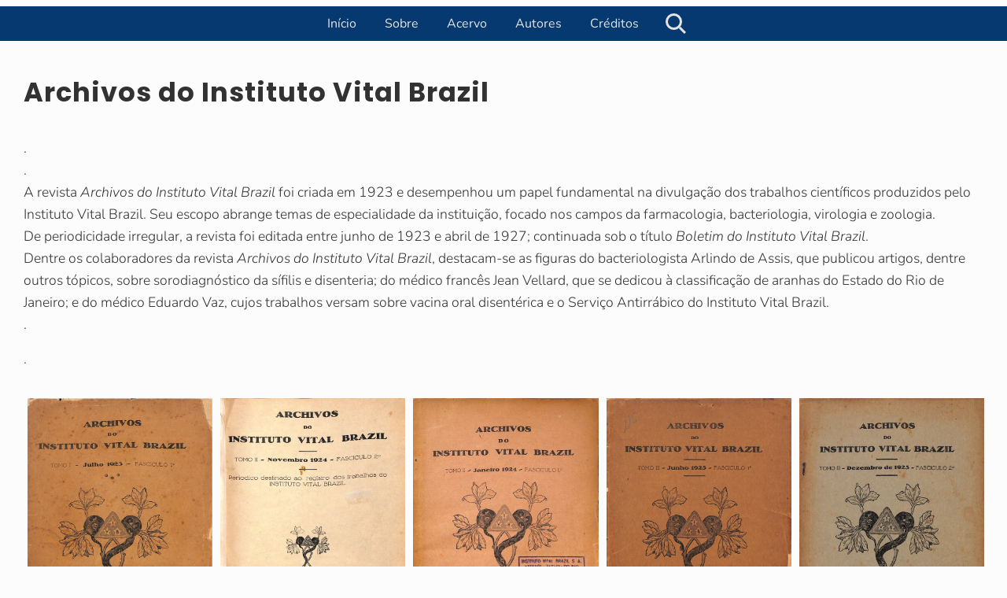

--- FILE ---
content_type: text/css
request_url: https://vitalbrazil.inf.br/wp-content/plugins/extralibris-complementos/assets/css/shortcode.css?ver=6.9
body_size: 550
content:
.page.genesis-author-pro .collections {
    clear: both;
}


.page.genesis-author-pro .site-inner, 
.page.genesis-pro-portfolio .site-inner {
    max-width: 1280px;
}

.page.genesis-author-pro .content article.books.entry 
{ 
    background-color: transparent; 
    padding: 0px;
}

.page.genesis-author-pro .content article.books.entry .entry-content a {
    display: block;
    height: 100%;
    width: 100%;
    position: relative;
}

.page.genesis-author-pro .content article.books.entry .entry-content a span {
    position: absolute;
    bottom: 0px;
    display: block;
    width: 80%;

    background: rgba(17, 17, 17, 0.78);
    color: #fff;
    font-size: 0.8em;
    padding: 10px;
    text-align: center;
}

.page.genesis-author-pro .content  .entry-header {
    border-width: 0;
    margin: 0;
    padding: 0;
}

.page.genesis-author-pro .content .entry-header .entry-title {
    border-width: 0;
    font-size: 20px;
    margin-left: auto;
    padding: 0;
    word-wrap: break-word;
}

.page.genesis-author-pro .author-pro-featured-image {
    height: 100%;
    max-width: 100%;
    overflow: hidden;
    position: relative;
}

.page.genesis-author-pro .author-pro-featured-image{ 
    display: block;
    display: block;
    width: 100%;
    height: 100%;
}

@media only screen and (max-width: 780px) {
    .collections h2 { text-align: center; }
    .slick-prev, 
    .slick-next {
        top: 36% !important;
    }

    .page.genesis-author-pro .content .entry {
        margin-left: 0;
        width: 100%;
    }

    .page.genesis-author-pro .content article.books.entry {
        margin-bottom: 0px;
        padding: 10px 20px;
    }

    .page.genesis-author-pro .content article.books.entry .entry-content a { 
        display: block !important;
    }
}

--- FILE ---
content_type: text/css
request_url: https://vitalbrazil.inf.br/wp-content/plugins/extralibris-mansory/css/style.css?ver=6.9
body_size: 416
content:
.masonry-layout.full-width-content .site-inner { max-width: 100%; }
.masonry-layout .book-item { text-align: center; }
.masonry-layout .book-item a {
    display: block;
    position: relative;
}

.masonry-layout .book-item .title {
    background: rgba(17, 17, 17, 0.78);
    color: #fff;
    bottom: 8px;
    font-size: 14px;
    padding: 20px 0px;
    position: absolute;
    text-align: center;
    width: 100%;
}

#grid[data-columns]::before {
    content: '5 .column.size-1of5';
}

/* These are the classes that are going to be applied: */
.column { float: left; }
.size-1of5 { width: 20%; padding: 0px 10px;}

@media screen and (max-width: 480px){
    #grid[data-columns]::before {
        content: '1 .column.size-1of1';
    }
}

@media screen and (min-width: 481px) and (max-width: 768px) {
    #grid[data-columns]::before {
        content: '2 .column.size-1of2';
    }
}

--- FILE ---
content_type: text/javascript
request_url: https://vitalbrazil.inf.br/wp-content/plugins/extralibris-mansory/js/init.js?ver=6.9
body_size: 162
content:
jQuery( document ).ready( function( $ ) {

  $('#grid .book-item a').live('mouseenter', function(){
        $($(this).children()[1]).show();
    });

    $('#grid .book-item a').live('mouseleave', function(){
        $($(this).children()[1]).hide();
    });

 });


--- FILE ---
content_type: text/javascript
request_url: https://vitalbrazil.inf.br/wp-content/plugins/extralibris-complementos/assets/js/slick-init.js?ver=6.9
body_size: 434
content:
jQuery(document).ready(function($){
    $('.extralibris-template .books .entry-content').live('mouseenter', function(){
        $($(this).children()[1]).show();
    });

    $('.extralibris-template .books .entry-content').live('mouseleave', function(){
        $($(this).children()[1]).hide();
    });

    $('.collection').slick({ //add in your correct containing element
        slidesToShow: 6,
        slidesToScroll: 3,
        autoplay: false,
        autoplaySpeed: 2000,
        // variableWidth: true,
        responsive: [
            {
              breakpoint: 1024,
              settings: {
                arrows: true,
                slidesToShow: 2,
                slidesToScroll: 2,
                // infinite: true,
                // dots: true
              }
            },
            // {
            //   breakpoint: 600,
            //   settings: {
            //     slidesToShow: 2,
            //     slidesToScroll: 2
            //   }
            // },
            {
              breakpoint: 480,
              settings: {
                arrows: true,
                slidesToShow: 1,
                slidesToScroll: 1,
              }
            }
        ]
    });

    $('.collection-widget').slick({ //add in your correct containing element
        slidesToShow: 1,
        slidesToScroll: 1,
        autoplay: false,
        autoplaySpeed: 2000,
        // variableWidth: true,
        responsive: [
            {
              breakpoint: 1024,
              settings: {
                arrows: true,
                slidesToShow: 2,
                slidesToScroll: 2,
                // infinite: true,
                // dots: true
              }
            },
            // {
            //   breakpoint: 600,
            //   settings: {
            //     slidesToShow: 2,
            //     slidesToScroll: 2
            //   }
            // },
            {
              breakpoint: 480,
              settings: {
                arrows: true,
                slidesToShow: 1,
                slidesToScroll: 1,
              }
            }
        ]
    });
});